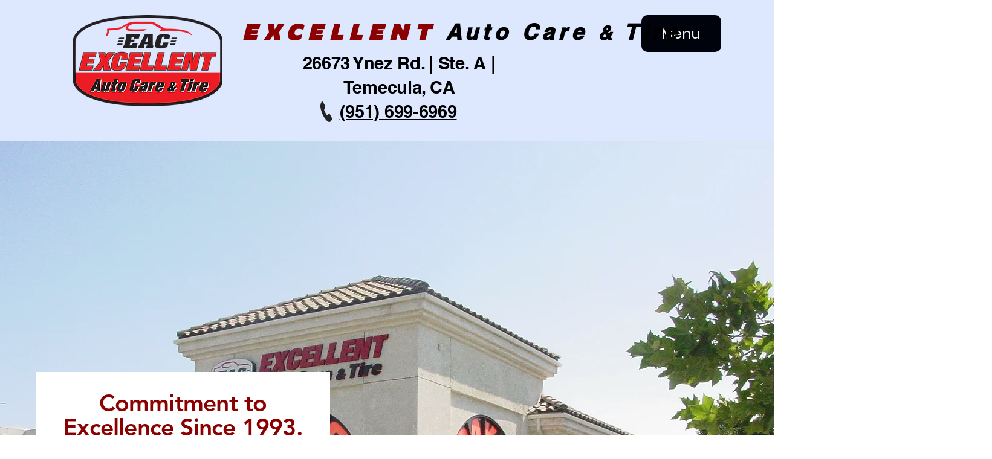

--- FILE ---
content_type: text/css; charset=utf-8
request_url: https://www.excellentautocareandtire.com/_serverless/pro-gallery-css-v4-server/layoutCss?ver=2&id=comp-mi52cbgz1&items=0_1344_768%7C0_1344_768%7C0_3100_2067&container=2714_1120_572_720&options=gallerySizeType:px%7CgallerySizePx:292%7CimageMargin:24%7CisRTL:false%7CgridStyle:1%7CnumberOfImagesPerRow:3%7CgalleryLayout:2%7CtitlePlacement:SHOW_BELOW%7CcubeRatio:1%7CisVertical:true%7CtextBoxHeight:262
body_size: -192
content:
#pro-gallery-comp-mi52cbgz1 [data-hook="item-container"][data-idx="0"].gallery-item-container{opacity: 1 !important;display: block !important;transition: opacity .2s ease !important;top: 0px !important;left: 0px !important;right: auto !important;height: 619px !important;width: 357px !important;} #pro-gallery-comp-mi52cbgz1 [data-hook="item-container"][data-idx="0"] .gallery-item-common-info-outer{height: 262px !important;} #pro-gallery-comp-mi52cbgz1 [data-hook="item-container"][data-idx="0"] .gallery-item-common-info{height: 262px !important;width: 100% !important;} #pro-gallery-comp-mi52cbgz1 [data-hook="item-container"][data-idx="0"] .gallery-item-wrapper{width: 357px !important;height: 357px !important;margin: 0 !important;} #pro-gallery-comp-mi52cbgz1 [data-hook="item-container"][data-idx="0"] .gallery-item-content{width: 357px !important;height: 357px !important;margin: 0px 0px !important;opacity: 1 !important;} #pro-gallery-comp-mi52cbgz1 [data-hook="item-container"][data-idx="0"] .gallery-item-hover{width: 357px !important;height: 357px !important;opacity: 1 !important;} #pro-gallery-comp-mi52cbgz1 [data-hook="item-container"][data-idx="0"] .item-hover-flex-container{width: 357px !important;height: 357px !important;margin: 0px 0px !important;opacity: 1 !important;} #pro-gallery-comp-mi52cbgz1 [data-hook="item-container"][data-idx="0"] .gallery-item-wrapper img{width: 100% !important;height: 100% !important;opacity: 1 !important;} #pro-gallery-comp-mi52cbgz1 [data-hook="item-container"][data-idx="1"].gallery-item-container{opacity: 1 !important;display: block !important;transition: opacity .2s ease !important;top: 0px !important;left: 381px !important;right: auto !important;height: 619px !important;width: 358px !important;} #pro-gallery-comp-mi52cbgz1 [data-hook="item-container"][data-idx="1"] .gallery-item-common-info-outer{height: 262px !important;} #pro-gallery-comp-mi52cbgz1 [data-hook="item-container"][data-idx="1"] .gallery-item-common-info{height: 262px !important;width: 100% !important;} #pro-gallery-comp-mi52cbgz1 [data-hook="item-container"][data-idx="1"] .gallery-item-wrapper{width: 358px !important;height: 357px !important;margin: 0 !important;} #pro-gallery-comp-mi52cbgz1 [data-hook="item-container"][data-idx="1"] .gallery-item-content{width: 358px !important;height: 357px !important;margin: 0px 0px !important;opacity: 1 !important;} #pro-gallery-comp-mi52cbgz1 [data-hook="item-container"][data-idx="1"] .gallery-item-hover{width: 358px !important;height: 357px !important;opacity: 1 !important;} #pro-gallery-comp-mi52cbgz1 [data-hook="item-container"][data-idx="1"] .item-hover-flex-container{width: 358px !important;height: 357px !important;margin: 0px 0px !important;opacity: 1 !important;} #pro-gallery-comp-mi52cbgz1 [data-hook="item-container"][data-idx="1"] .gallery-item-wrapper img{width: 100% !important;height: 100% !important;opacity: 1 !important;} #pro-gallery-comp-mi52cbgz1 [data-hook="item-container"][data-idx="2"].gallery-item-container{opacity: 1 !important;display: block !important;transition: opacity .2s ease !important;top: 0px !important;left: 763px !important;right: auto !important;height: 619px !important;width: 357px !important;} #pro-gallery-comp-mi52cbgz1 [data-hook="item-container"][data-idx="2"] .gallery-item-common-info-outer{height: 262px !important;} #pro-gallery-comp-mi52cbgz1 [data-hook="item-container"][data-idx="2"] .gallery-item-common-info{height: 262px !important;width: 100% !important;} #pro-gallery-comp-mi52cbgz1 [data-hook="item-container"][data-idx="2"] .gallery-item-wrapper{width: 357px !important;height: 357px !important;margin: 0 !important;} #pro-gallery-comp-mi52cbgz1 [data-hook="item-container"][data-idx="2"] .gallery-item-content{width: 357px !important;height: 357px !important;margin: 0px 0px !important;opacity: 1 !important;} #pro-gallery-comp-mi52cbgz1 [data-hook="item-container"][data-idx="2"] .gallery-item-hover{width: 357px !important;height: 357px !important;opacity: 1 !important;} #pro-gallery-comp-mi52cbgz1 [data-hook="item-container"][data-idx="2"] .item-hover-flex-container{width: 357px !important;height: 357px !important;margin: 0px 0px !important;opacity: 1 !important;} #pro-gallery-comp-mi52cbgz1 [data-hook="item-container"][data-idx="2"] .gallery-item-wrapper img{width: 100% !important;height: 100% !important;opacity: 1 !important;} #pro-gallery-comp-mi52cbgz1 .pro-gallery-prerender{height:619px !important;}#pro-gallery-comp-mi52cbgz1 {height:619px !important; width:1120px !important;}#pro-gallery-comp-mi52cbgz1 .pro-gallery-margin-container {height:619px !important;}#pro-gallery-comp-mi52cbgz1 .pro-gallery {height:619px !important; width:1120px !important;}#pro-gallery-comp-mi52cbgz1 .pro-gallery-parent-container {height:619px !important; width:1144px !important;}